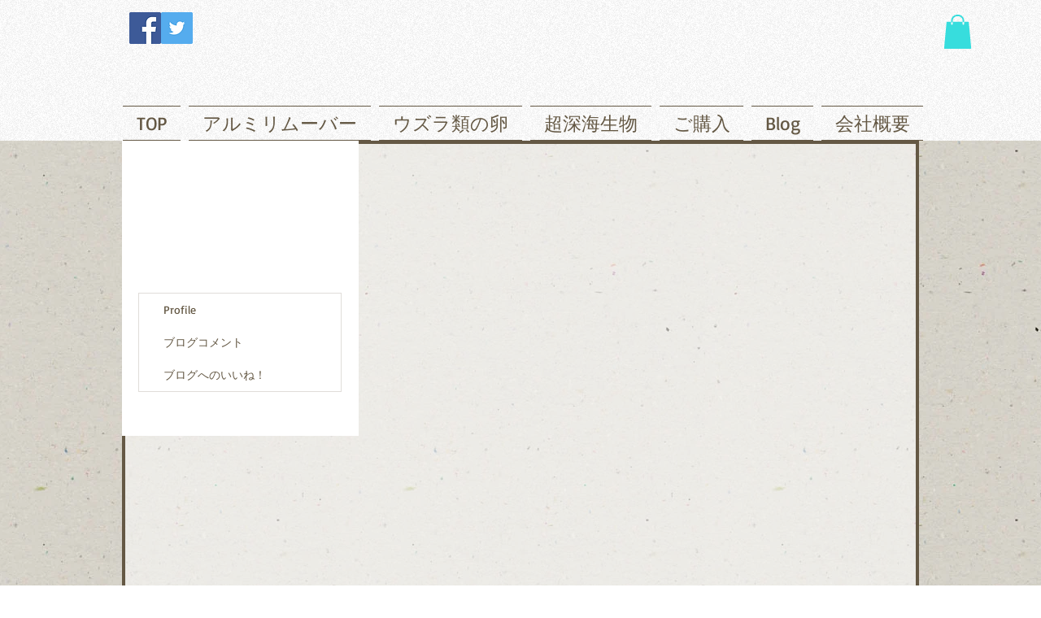

--- FILE ---
content_type: text/html; charset=utf-8
request_url: https://www.google.com/recaptcha/api2/aframe
body_size: 268
content:
<!DOCTYPE HTML><html><head><meta http-equiv="content-type" content="text/html; charset=UTF-8"></head><body><script nonce="1M00QRanfBq6awR1wkzqLg">/** Anti-fraud and anti-abuse applications only. See google.com/recaptcha */ try{var clients={'sodar':'https://pagead2.googlesyndication.com/pagead/sodar?'};window.addEventListener("message",function(a){try{if(a.source===window.parent){var b=JSON.parse(a.data);var c=clients[b['id']];if(c){var d=document.createElement('img');d.src=c+b['params']+'&rc='+(localStorage.getItem("rc::a")?sessionStorage.getItem("rc::b"):"");window.document.body.appendChild(d);sessionStorage.setItem("rc::e",parseInt(sessionStorage.getItem("rc::e")||0)+1);localStorage.setItem("rc::h",'1767699359632');}}}catch(b){}});window.parent.postMessage("_grecaptcha_ready", "*");}catch(b){}</script></body></html>